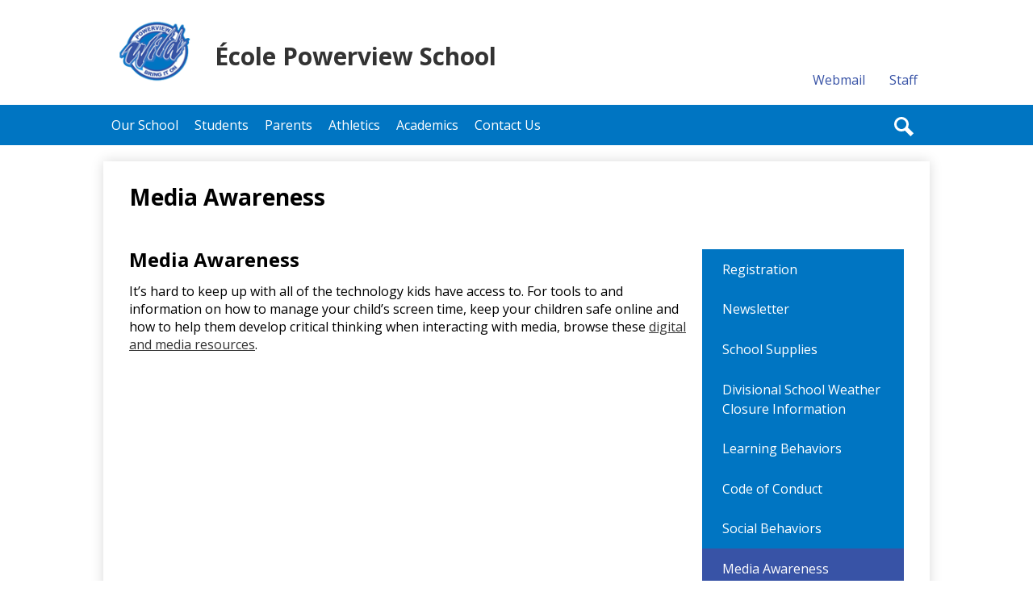

--- FILE ---
content_type: text/html;charset=UTF-8
request_url: https://powerview.sunrisesd.ca/apps/pages/index.jsp?uREC_ID=1060781&type=d&pREC_ID=1370322
body_size: 5005
content:



































    
<!DOCTYPE html>
<!-- Powered by Edlio -->
    
        <html lang="en" class="edlio desktop">
    
    <!-- prod-cms-tomcat-ca-v2026012101-003 -->
<head>
<script>
edlioCorpDataLayer = [{
"CustomerType": "DWS Child",
"AccountExternalId": "0010b00002HIct2AAD",
"WebsiteName": "École Powerview School",
"WebsiteId": "SUNSD-ECPS",
"DistrictExternalId": "0010b00002HIg9aAAD",
"DistrictName": "Sunrise School Division",
"DistrictWebsiteId": "SUNSD1"
}];
</script>
<script>(function(w,d,s,l,i){w[l]=w[l]||[];w[l].push({'gtm.start':
new Date().getTime(),event:'gtm.js'});var f=d.getElementsByTagName(s)[0],
j=d.createElement(s),dl=l!='dataLayer'?'&l='+l:'';j.async=true;j.src=
'https://www.googletagmanager.com/gtm.js?id='+i+dl+ '&gtm_auth=53ANkNZTATx5fKdCYoahug&gtm_preview=env-1&gtm_cookies_win=x';f.parentNode.insertBefore(j,f);
})(window,document,'script','edlioCorpDataLayer','GTM-KFWJKNQ');</script>


<title>Media Awareness – Parents – École Powerview School</title>
<meta http-equiv="Content-Type" content="text/html; charset=UTF-8">
<meta name="description" content="École Powerview School">
<meta property="og:title" content="Media Awareness "/>
<meta property="og:description" content=""/>
<meta property="og:image" content="http://powerview.sunrisesd.ca/pics/SUNSD-ECPS_LOGO.gif"/>
<meta property="og:image:width" content="250"/>
<meta property="og:image:height" content="250"/>
<meta name="generator" content="Edlio CMS">
<meta name="referrer" content="always">
<meta name="viewport" content="width=device-width, initial-scale=1.0"/>
<link rel="apple-touch-icon" sizes="180x180" href="/apple-touch-icon.png">
<link rel="icon" type="image/png" href="/favicon-32x32.png" sizes="32x32">
<link rel="icon" href="/favicon.ico" type="image/x-icon">
<!--[if lt IE 9]><script src="/apps/js/common/html5shiv-pack-1769023404957.js"></script><![endif]-->
<link rel="stylesheet" href="/apps/shared/main-pack-1769023404957.css" type="text/css">
<link rel="stylesheet" href="/shared/main.css" type="text/css">
<link rel="stylesheet" href="/apps/webapps/global/public/css/site-pack-1769023404957.css" type="text/css">
<link rel="stylesheet" href="/apps/webapps/global/public/css/temp-pack-1769023404957.css" type="text/css">
<link rel="stylesheet" href="/apps/shared/web_apps-pack-1769023404957.css" type="text/css">
<script src="/apps/js/common/common-pack-1769023404957.js" type="text/javascript" charset="utf-8"></script>

<link href="/apps/js/common/fileicons-pack-1769023404957.css" type="text/css" rel="stylesheet">
<link href="/apps/js/components/magnific-popup-pack-1769023404957.css" type="text/css" rel="stylesheet">
<link href="/apps/js/pages/public_pages-pack-1769023404957.css" type="text/css" rel="stylesheet">
<link href="/apps/js/pages/jquery.slideshow-pack-1769023404957.css" type="text/css" rel="stylesheet">
<link href="/apps/js/pages/folder_links-pack-1769023404957.css" type="text/css" rel="stylesheet">
<script type="text/javascript" charset="utf-8" src="/apps/js/jquery/3.7.1/jquery-pack-1769023404957.js"></script>
<script type="text/javascript" charset="utf-8">
					var jq37 = jQuery.noConflict();
				</script>
<script src="/apps/js/common/microevent-pack-1769023404957.js" charset="utf-8"></script>
<script src="/apps/js/pages/jquery.slideshow-pack-1769023404957.js" charset="utf-8"></script>
<script src="/apps/js/components/magnific-popup-pack-1769023404957.js" charset="utf-8"></script>
<script src="/apps/js/components/spin-pack-1769023404957.js" charset="utf-8"></script>
<script src="/apps/js/components/image-lightbox-pack-1769023404957.js" charset="utf-8"></script>
<script src="/apps/js/pages/public_pages-pack-1769023404957.js" charset="utf-8"></script>
<script src="/apps/js/pages/submenu-pack-1769023404957.js" charset="utf-8"></script>
<script type="application/ld+json">
                    {
                        "@context": "http://schema.org",
                        "@type": "BreadcrumbList",
                        "itemListElement": [
                            
                            
                                {
                                    "@type": "ListItem",
                                    "position": 1,
                                    "item": {
                                        "@id": "http://powerview.sunrisesd.ca/apps/pages/index.jsp?uREC_ID=1060781&type=d",
                                        "name": ""
                                    }
                                },
                                
                                {
                                    "@type": "ListItem",
                                    "position": 2,
                                    "item": {
                                        "@id": "http://powerview.sunrisesd.ca/apps/pages/index.jsp?uREC_ID=1060781&type=d&pREC_ID=1370322",
                                        "name": "Media Awareness"
                                    }
                                }
                            
                        ]
                    }
                </script>
<link rel="stylesheet" href="//sunsd.scholantisschools.com/common_files/main.css">
<script src="/apps/js/common/list-pack.js"></script>
<script type="text/javascript">
                window.edlio = window.edlio || {};
                window.edlio.isEdgeToEdge = false;
            </script>

<script type="text/javascript">
                document.addEventListener("DOMContentLoaded", function() {
                    const translateElement = document.getElementById("google_translate_element");
                    const mutationObserverCallback = function (mutationsList, observer) {
                        for (const mutation of mutationsList) {
                            if (mutation.type === 'childList') {
                                mutation.addedNodes.forEach(function (node) {
                                    if (node.nodeType === 1 && node.id === 'goog-gt-tt') {
                                        const form_element = document.getElementById("goog-gt-votingForm");
                                        if (form_element) {
                                            form_element.remove();
                                            observer.disconnect();
                                        }
                                    }
                                })
                            }
                        }
                    }

                    if (translateElement) {
                        const observer = new MutationObserver(mutationObserverCallback);
                        observer.observe(document.body, { childList: true, subtree: true });
                    }
                });
            </script>


</head>


    
	
		
		
			






<body > 
	
<header id="header_main" class="site-header1a site-header " aria-label="Main Site Header">

	<a class="skip-to-content-link" href="#content_main">Skip to main content</a>
	<div class="header-logo-container">
		<div class="school-name header-title header-logo">
			<a href="/">
				<span class="school-name-inner">
					École Powerview School
				</span>
			</a>
		</div>
		
		<nav id="topbar_nav" class="header-secondary-nav" aria-label="Secondary Header Navigation">
			<a href="https://outlook.office.com">Webmail</a>
<a href="https://sunriseschooldivision.sharepoint.com/sites/SunriseDocs2" target="_blank">Staff</a>
		</nav>

		<div id="google_translate_element"></div>
		<script type="text/javascript">
			function googleTranslateElementInit() {
				new google.translate.TranslateElement({pageLanguage: 'en', layout: google.translate.TranslateElement.InlineLayout.SIMPLE}, 'google_translate_element');
			}
		</script>
		<script type="text/javascript" src="//translate.google.com/translate_a/element.js?cb=googleTranslateElementInit"></script>

	</div>
	<div class="sitenav-holder column">
		<a id="sitenav_main_mobile_toggle" class="nav-mobile-toggle" href="#">Main Menu Toggle</a>
		<nav id="sitenav_main" class="sitenav nav-group" aria-label="Main Site Navigation">
			<ul class="nav-menu">
				
					<li class="nav-item">
						<a href="javascript:;" ><span class="nav-item-inner">Our School</span></a>
						
							<div class="sub-nav">
								<ul class="sub-nav-group">
									
										
											<li><a href="/apps/pages/index.jsp?uREC_ID=1060781&type=d&pREC_ID=1359379" >About Our School</a></li>
										
									
										
											<li><a href="/apps/staff/" >Staff Directory/Pages</a></li>
										
									
										
											<li><a href="/apps/pages/index.jsp?uREC_ID=1060777&type=d&pREC_ID=1356800" >Principal's Message</a></li>
										
									
										
											<li><a href="/apps/bell_schedules/" >Bell Schedule</a></li>
										
									
										
											<li><a href="https://22.files.edl.io/d8f4/08/18/25/163109-3eb95372-9170-4674-b43a-627a73ffce63.pdf" >Divisional Report to Community 2025</a></li>
										
									
										
											<li><a href="https://22.files.edl.io/20a0/07/09/25/133257-9cb94ce7-2453-4668-bf4e-2f3e9ab85bdc.pdf" >PVS Report to Community 2024-25</a></li>
										
									
								</ul>
							</div>
						
					</li>
				
					<li class="nav-item">
						<a href="javascript:;" ><span class="nav-item-inner">Students</span></a>
						
							<div class="sub-nav">
								<ul class="sub-nav-group">
									
										
											<li><a href="https://www.sunrisesd.ca/apps/pages/index.jsp?uREC_ID=1060727&type=d&pREC_ID=1391515" >SORA</a></li>
										
									
										
											<li><a href="/apps/pages/index.jsp?uREC_ID=1060778&type=d&pREC_ID=1359226" >Graduation Information</a></li>
										
									
										
											<li><a href="/apps/pages/index.jsp?uREC_ID=1060778&type=d&pREC_ID=1356528" >Drivers Education</a></li>
										
									
										
											<li><a href="/apps/pages/index.jsp?uREC_ID=1060780&type=d&pREC_ID=1356530" >Guidance</a></li>
										
									
										
											<li><a href="/apps/pages/index.jsp?uREC_ID=1095469&type=d" >Student Activities</a></li>
										
									
										
											<li><a href="/apps/pages/index.jsp?uREC_ID=1060778&type=d&pREC_ID=1358207" >PVS Wilderness Voyageurs </a></li>
										
									
								</ul>
							</div>
						
					</li>
				
					<li class="nav-item">
						<a href="javascript:;" ><span class="nav-item-inner">Parents</span></a>
						
							<div class="sub-nav">
								<ul class="sub-nav-group">
									
										
											<li><a href="http://powerview.sunrisesd.ca/apps/pages/index.jsp?uREC_ID=1060781&type=d&pREC_ID=1358423" >Registration</a></li>
										
									
										
											<li><a href="/apps/pages/index.jsp?uREC_ID=1060781&type=d&pREC_ID=1356531" >Newsletter</a></li>
										
									
										
											<li><a href="/apps/pages/index.jsp?uREC_ID=1060782&type=d&pREC_ID=1356532" >Parents Advisory Council</a></li>
										
									
										
											<li><a href="/apps/pages/index.jsp?uREC_ID=1060783&type=d&pREC_ID=1356534" >Transportation</a></li>
										
									
										
											<li><a href="/apps/pages/index.jsp?uREC_ID=1060781&type=d&pREC_ID=1356533" >School Supplies</a></li>
										
									
										
											<li><a href="/apps/pages/index.jsp?uREC_ID=1060781&type=d&pREC_ID=1359333" >Divisional School Weather Closure Information</a></li>
										
									
										
											<li><a href="/apps/pages/index.jsp?uREC_ID=1060781&type=d&pREC_ID=1360822" >Learning Behaviors</a></li>
										
									
										
											<li><a href="/apps/pages/index.jsp?uREC_ID=1060781&type=d&pREC_ID=1360825" >Social Behaviors</a></li>
										
									
										
											<li><a href="/apps/pages/index.jsp?uREC_ID=1060781&type=d&pREC_ID=1360824" >Code of Conduct</a></li>
										
									
										
											<li><a href="/apps/pages/index.jsp?uREC_ID=1060781&type=d&pREC_ID=1370322" >Media Awareness </a></li>
										
									
								</ul>
							</div>
						
					</li>
				
					<li class="nav-item">
						<a href="/apps/departments/index.jsp?show=ATH" ><span class="nav-item-inner">Athletics</span></a>
						
							<div class="sub-nav">
								<ul class="sub-nav-group">
									
										
											<li><a href="/apps/pages/index.jsp?uREC_ID=1098029&type=d" >Powerview Wild Sports Teams</a></li>
										
									
								</ul>
							</div>
						
					</li>
				
					<li class="nav-item">
						<a href="/apps/departments/index.jsp?show=TDE" ><span class="nav-item-inner">Academics</span></a>
						
							<div class="sub-nav">
								<ul class="sub-nav-group">
									
										
											<li><a href="/apps/pages/index.jsp?uREC_ID=1067762&type=d" >Talent Development</a></li>
										
									
										
											<li><a href="/apps/pages/index.jsp?uREC_ID=1067761&type=d" >Art Speak</a></li>
										
									
								</ul>
							</div>
						
					</li>
				
					<li class="nav-item">
						<a href="/apps/contact/" ><span class="nav-item-inner">Contact Us</span></a>
						
					</li>
				
			</ul>	
			
		</nav>
		<a class="icon-only search" href="/apps/search"><svg xmlns="http://www.w3.org/2000/svg" version="1.1" x="0" y="0" viewBox="0 0 64 64" xml:space="preserve"><path d="M64 54L45.2 35.2C47 31.9 48 28.1 48 24 48 10.7 37.3 0 24 0S0 10.7 0 24s10.7 24 24 24c4.1 0 7.9-1 11.2-2.8L54 64 64 54zM8 24c0-8.8 7.2-16 16-16s16 7.2 16 16 -7.2 16-16 16S8 32.8 8 24z"/></svg>Search</a>
	</div>	

</header>
<main id="content_main" class="site-content" aria-label="Main Site Content" tabindex="-1">



		
	
    

    


<style>
	:root {
		--primary-color: black;
		--over-primary-color: white;
		--secondary-color: white;
		--over-secondary-color: black;
	}
</style>




    
    
    

















    

    












        <h1 class="pageTitle ">Media Awareness</h1>
    


<div class="right-aligned pages-content-wrapper style-overwrite  ">




<script>
	var script = document.createElement('script');
	script.src = "https://cdnjs.cloudflare.com/ajax/libs/tota11y/0.1.6/tota11y.min.js";

	if(getQueryString('tota11y') === 'true') {
		document.head.append(script);
	}	

	function getQueryString (field, url) {
		var href = url ? url : window.location.href;
		var reg = new RegExp( '[?&]' + field + '=([^&#]*)', 'i' );
		var string = reg.exec(href);
		return string ? string[1] : null;
	}
</script>

<div class="pages-left-column-wrapper" 
	style="margin-left: -262px;"
> 
	<div class="pages-left-column pages-column" 
			style="margin-left: 262px"
	>



		<div class="page-block page-block-text  ">
			<div class="placeholder-tinymce-text">
<h2 style="font-size: 1.5em; font-family: 'Open Sans', sans-serif">Media Awareness</h2>
<p style="font-family: 'Open Sans', sans-serif; padding: 0px; margin: 0px">It’s hard to keep up with all of the technology kids have access to. For tools to and information on how to manage your child’s screen time, keep your children safe online and how to help them develop critical thinking when interacting with media, browse these&nbsp;<a style="color: #333333" href="https://mediasmarts.ca/parents" target="_blank" rel="noopener">digital and media resources</a>.</p>
</div>
	</div>



	</div>
</div>


<div 
	class="pages-right-column pages-column" 
	style="width: 250px;"
	
>




    <div class="page-block page-block-nav  ">
        <nav
            class="right-column-page-navigation"
            aria-label="Navigation for Parents section"
            data-type="vertical">
            <ul>

        <li class=" ">
            <div class="title-wrapper">
    <a href="/apps/pages/index.jsp?uREC_ID=1060781&type=d&pREC_ID=1358423"  >
        <span class="title">Registration</span>
    </a>

            </div>
        </li>

        <li class=" ">
            <div class="title-wrapper">
    <a href="/apps/pages/index.jsp?uREC_ID=1060781&type=d&pREC_ID=1356531"  >
        <span class="title">Newsletter</span>
    </a>

            </div>
        </li>

        <li class=" ">
            <div class="title-wrapper">
    <a href="/apps/pages/index.jsp?uREC_ID=1060781&type=d&pREC_ID=1356533"  >
        <span class="title">School Supplies</span>
    </a>

            </div>
        </li>

        <li class=" ">
            <div class="title-wrapper">
    <a href="/apps/pages/index.jsp?uREC_ID=1060781&type=d&pREC_ID=1359333"  >
        <span class="title">Divisional School Weather Closure Information</span>
    </a>

            </div>
        </li>

        <li class=" ">
            <div class="title-wrapper">
    <a href="/apps/pages/index.jsp?uREC_ID=1060781&type=d&pREC_ID=1360822"  >
        <span class="title">Learning Behaviors</span>
    </a>

            </div>
        </li>

        <li class=" ">
            <div class="title-wrapper">
    <a href="/apps/pages/index.jsp?uREC_ID=1060781&type=d&pREC_ID=1360824"  >
        <span class="title">Code of Conduct</span>
    </a>

            </div>
        </li>

        <li class=" ">
            <div class="title-wrapper">
    <a href="/apps/pages/index.jsp?uREC_ID=1060781&type=d&pREC_ID=1360825"  >
        <span class="title">Social Behaviors</span>
    </a>

            </div>
        </li>

        <li class="current active">
            <div class="title-wrapper">
    <a href="/apps/pages/index.jsp?uREC_ID=1060781&type=d&pREC_ID=1370322" aria-current="Page" >
        <span class="title">Media Awareness </span>
    </a>

            </div>
        </li>

        <li class=" ">
            <div class="title-wrapper">
    <a href="/apps/pages/index.jsp?uREC_ID=1060781&type=d&pREC_ID=1359379"  >
        <span class="title">About Our School</span>
    </a>

            </div>
        </li>
            </ul>
        </nav>
    </div>


</div>
	</div>








	
</main>
<footer class="site-footer3 site-footer" id="footer_main" aria-label="Main Site Footer">
<div class="footer-inner">
<div class="footer-info">
<a href="http://www.sunrisesd.ca/" class="school-name footer-title footer-logo logo-replacement logo-orientation-horizontal">
<div class="school-name-inner">
École Powerview School
</div>
</a>
</div>
<div class="footer-search">
<h2>Can’t find what you’re looking for?</h2>
<form action="/apps/search/" id="search" class="cf">
<label for="q">Search</label>
<input type="search" class="edlio-search-field" id="q" name="q" placeholder="Search this site">
<input type="image" class="edlio-search-button" src="/pics/search_button.png" alt="Search">
</form>
<script type="text/javascript">
	if (!('placeholder' in document.createElement('input'))) {
		var el = document.getElementById('q');
		var orig = 'Search this site';
		el.value = orig;

		el.onclick = function() {
			if (this.value==orig) this.value='';
		}

		el.onblur = function() {
			if (this.value=='') this.value=orig;
		}
	}
</script>
</div>
</div>
<div class="footer-bottom">
<div class="footer-bottom-inner">
<span class="copy-right">© 2018 Sunrise School Division</span>
<a href="http://www.scholantis.com" target="_blank" class="powered-by-edlio-logo">Scholantis Cloud Websites - Powered by Edlio</a>
<div class="card collapsed">
<button class="tab-label" aria-controls="tab_label" role="tab" aria-selected="false" onclick="$(this).parent('.card').toggleClass('collapsed')">Utility Links</button>
<nav id="topbar_nav" class="header-secondary-nav panel open-up" aria-label="Secondary Header Navigation">
<a href="https://admin.powerview.sunrisesd.ca" class="edlio-login-link">Sign In</a>
<a href="https://outlook.office.com">Webmail</a>
<a href="https://sunriseschooldivision.sharepoint.com/sites/SunriseDocs2" target="_blank">Staff</a>
</nav>
</div>
</div>
</div>
<div class="scaling-svg-container" style="padding-bottom: 23.2%;">
<svg id="footer_swoosh" xmlns="http://www.w3.org/2000/svg" x="0px" y="0px"
viewBox="0 0 2560 593" style="enable-background:new 0 0 2560 593;" xml:space="preserve">
<path class="st0" d="M0,15c769,472,1925,548,2560,370v208H0C0,593,0,57,0,15z"/>
<path class="st1" d="M1455,378C626,407,0,0,0,0v15c769,472,1925,548,2560,370V96C2560,96,2284,349,1455,378z"/>
</svg>
</div>
</footer>


<script type="text/javascript" charset="utf-8" src="/apps/js/jquery/1.11.0/jquery-pack-1769023404957.js"></script>
<script>
	window.onload = init;
	var topnavButton = document.getElementById('sitenav_main_mobile_toggle');
	var topnavDisplay = document.getElementById('sitenav_main');

	function init() {
		topnavButton.onclick = toggleNav;
	}

	function toggleNav(){
		topnavDisplay.classList.toggle("open");
	}
</script>
<script src="/apps/js/common/jquery-accessibleMegaMenu.js"></script>
<script>
	document.addEventListener('DOMContentLoaded', function() {
		$(function() {
			$('#sitenav_main').accessibleMegaMenu();
		});
	});
</script>
<script src="/apps/js/common/slick.js"></script>
<script src="/apps/js/jquery-ui/1.12.1/jquery-ui.js"></script>
</body>
</html>


<!-- 113ms -->



--- FILE ---
content_type: text/css
request_url: https://powerview.sunrisesd.ca/shared/main.css
body_size: 2553
content:
@import url("//fonts.googleapis.com/css?family=Open+Sans:400,400italic,700,700italic|Oswald|Permanent+Marker");
.shuffle3-container {
  position: relative;
  width: 100%;
  padding: 0; }
  .shuffle3-container .shuffle-main {
    width: 100%; }
    .shuffle3-container .shuffle-main .slick-list {
      margin: 0;
      height: 100%; }
    .shuffle3-container .shuffle-main .slick-track {
      height: 100%; }
    .shuffle3-container .shuffle-main .shuffle-slide {
      position: relative;
      margin: 0; }
    .shuffle3-container .shuffle-main .shuffle-caption {
      position: absolute;
      left: 0;
      right: 0;
      padding: .5em;
      background-color: rgba(0, 0, 0, 0.5);
      color: white; }
      @media screen and (max-width: 767px) {
        .shuffle3-container .shuffle-main .shuffle-caption {
          display: none; } }
      .shuffle3-container .shuffle-main .shuffle-caption a {
        color: inherit; }
      .shuffle3-container .shuffle-main .shuffle-caption.caption-position-top {
        top: 0; }
      .shuffle3-container .shuffle-main .shuffle-caption.caption-position-bottom {
        bottom: 0; }
    .shuffle3-container .shuffle-main.navshuffle-position-top .shuffle-caption.caption-position-top {
      top: calc(54px + 1em); }
    .shuffle3-container .shuffle-main.navshuffle-position-bottom .shuffle-caption.caption-position-bottom {
      bottom: calc(54px + 1em); }
    .shuffle3-container .shuffle-main.navshuffle-position-left .shuffle-caption {
      left: calc(100px + 1em); }
    .shuffle3-container .shuffle-main.navshuffle-position-right .shuffle-caption {
      right: calc(100px + 1em); }
  .shuffle3-container .slick-dots {
    position: absolute; }
    @media screen and (max-width: 767px) {
      .shuffle3-container .slick-dots {
        display: none; } }
    .shuffle3-container .slick-dots.slick-dots-bottom, .shuffle3-container .slick-dots.slick-dots-top {
      left: 0;
      width: 100%; }
    .shuffle3-container .slick-dots.slick-dots-bottom {
      bottom: 0; }
    .shuffle3-container .slick-dots.slick-dots-top {
      top: 0; }
    .shuffle3-container .slick-dots.slick-dots-left, .shuffle3-container .slick-dots.slick-dots-right {
      -webkit-box-direction: normal;
      -webkit-box-orient: vertical;
      -webkit-flex-direction: column;
      -ms-flex-direction: column;
      flex-direction: column;
      top: 0;
      height: 100%; }
    .shuffle3-container .slick-dots.slick-dots-left {
      left: 0; }
    .shuffle3-container .slick-dots.slick-dots-right {
      right: 0; }
  .shuffle3-container .shuffle-image {
    width: 100%; }
  .shuffle3-container .shuffle-navigation {
    position: absolute;
    background-color: rgba(0, 0, 0, 0.6); }
    @media screen and (max-width: 767px) {
      .shuffle3-container .shuffle-navigation {
        display: none; } }
    .shuffle3-container .shuffle-navigation .slick-list {
      margin: 0;
      padding: 0;
      bottom: 0; }
    .shuffle3-container .shuffle-navigation .slick-track {
      height: 100%; }
    .shuffle3-container .shuffle-navigation .shuffle-slide {
      position: relative;
      display: block;
      height: 50px;
      margin: .5em;
      overflow: hidden;
      border: 2px solid transparent; }
      .shuffle3-container .shuffle-navigation .shuffle-slide.slick-current {
        border-color: black; }
    .shuffle3-container .shuffle-navigation.navigation-position-bottom, .shuffle3-container .shuffle-navigation.navigation-position-top {
      left: 0;
      width: 100%; }
    .shuffle3-container .shuffle-navigation.navigation-position-bottom {
      bottom: 0; }
    .shuffle3-container .shuffle-navigation.navigation-position-top {
      top: 0; }
    .shuffle3-container .shuffle-navigation.navigation-position-left, .shuffle3-container .shuffle-navigation.navigation-position-right {
      top: 0;
      height: 100%;
      width: calc(100px + 1em); }
      .shuffle3-container .shuffle-navigation.navigation-position-left .slick-list,
      .shuffle3-container .shuffle-navigation.navigation-position-left .slick-track, .shuffle3-container .shuffle-navigation.navigation-position-right .slick-list,
      .shuffle3-container .shuffle-navigation.navigation-position-right .slick-track {
        height: 100% !important; }
      .shuffle3-container .shuffle-navigation.navigation-position-left .slick-track, .shuffle3-container .shuffle-navigation.navigation-position-right .slick-track {
        display: -webkit-box;
        display: -webkit-flex;
        display: -ms-flexbox;
        display: flex;
        -webkit-box-direction: normal;
        -webkit-box-orient: vertical;
        -webkit-flex-direction: column;
        -ms-flex-direction: column;
        flex-direction: column;
        -webkit-box-pack: center;
        -ms-flex-pack: center;
        -webkit-justify-content: center;
        justify-content: center; }
      .shuffle3-container .shuffle-navigation.navigation-position-left .shuffle-slide, .shuffle3-container .shuffle-navigation.navigation-position-right .shuffle-slide {
        width: 100px;
        float: none; }
    .shuffle3-container .shuffle-navigation.navigation-position-left {
      left: 0; }
    .shuffle3-container .shuffle-navigation.navigation-position-right {
      right: 0; }
  .shuffle3-container .error-message {
    padding-top: 1em;
    padding-bottom: 1em;
    text-align: center;
    font-weight: 700;
    font-size: 2rem;
    background: white; }
  @media screen and (min-width: 1024px) {
    .shuffle3-container .shuffle-caption {
      padding: 1em; }
    .shuffle3-container .slick-container .slick-arrow.slick-prev {
      left: calc(50% - 512px); }
    .shuffle3-container .slick-container .slick-arrow.slick-next {
      right: calc(50% - 512px); } }

.news1-container {
  padding-top: 25px;
  padding-bottom: 25px; }
  .news1-container .section-title {
    margin-bottom: 25px;
    font-size: 2rem; }
  .news1-container .item {
    display: -webkit-box;
    display: -webkit-flex;
    display: -ms-flexbox;
    display: flex;
    -webkit-box-direction: normal;
    -webkit-box-orient: vertical;
    -webkit-flex-direction: column;
    -ms-flex-direction: column;
    flex-direction: column;
    -webkit-box-align: center;
    -ms-flex-align: center;
    -webkit-align-items: center;
    align-items: center;
    margin-right: 40px;
    max-width: 300px;
    max-height: 400px; }
  .news1-container:not(.slick-container) .items-list {
    display: -webkit-box;
    display: -webkit-flex;
    display: -ms-flexbox;
    display: flex;
    -webkit-box-direction: normal;
    -webkit-box-orient: vertical;
    -webkit-flex-direction: column;
    -ms-flex-direction: column;
    flex-direction: column;
    -webkit-box-align: center;
    -ms-flex-align: center;
    -webkit-align-items: center;
    align-items: center; }
  .news1-container .news-item-image-holder {
    -webkit-box-flex: none;
    -webkit-flex: none;
    -ms-flex: none;
    flex: none;
    max-width: 100%; }
  .news1-container .news-item-image {
    display: block;
    max-width: 100%;
    margin: 0 auto; }
  .news1-container .item-summary {
    max-width: 100%; }
  .news1-container.content-size-small .item {
    margin-bottom: 20px; }
  .news1-container.content-size-small .item-name {
    margin-top: 0;
    margin-bottom: 20px;
    font-size: 1.125rem; }
  .news1-container.content-size-medium .item {
    margin-bottom: 35px; }
  .news1-container.content-size-medium .item-name {
    margin-top: 0;
    margin-bottom: 35px;
    font-size: 1.25rem; }
  .news1-container.content-size-medium .item-text {
    font-size: 1.125rem; }
  .news1-container.content-size-large .item {
    margin-bottom: 35px; }
  .news1-container.content-size-large .item-name {
    margin-top: 0;
    margin-bottom: 20px;
    font-size: 1.25rem; }
    .news1-container.content-size-large .item-name a {
      color: #0075C2; }
  .news1-container.content-size-large .item-text {
    font-size: 1rem; }
  .news1-container.thumbnail-orientation-vertical .item {
    text-align: left; }
  .news1-container.thumbnail-orientation-vertical.content-size-small .item-summary {
    padding-top: 10px; }
  .news1-container.thumbnail-orientation-vertical.content-size-medium .item-summary {
    padding-top: 15px; }
  .news1-container.thumbnail-orientation-vertical.content-size-large .item-summary {
    padding-top: 15px; }
  @media screen and (min-width: 768px) {
    .news1-container.thumbnail-orientation-horizontal .item {
      -webkit-box-direction: normal;
      -webkit-box-orient: horizontal;
      -webkit-flex-direction: row;
      -ms-flex-direction: row;
      flex-direction: row;
      -webkit-box-align: start;
      -ms-flex-align: start;
      -webkit-align-items: flex-start;
      align-items: flex-start; }
    .news1-container.thumbnail-orientation-horizontal .news-item-image-holder {
      -webkit-box-flex: none;
      -webkit-flex: none;
      -ms-flex: none;
      flex: none;
      max-width: 250px;
      margin-right: 15px; }
    .news1-container:not(.slick-container) .items-list {
      -webkit-box-direction: normal;
      -webkit-box-orient: horizontal;
      -webkit-flex-direction: row;
      -ms-flex-direction: row;
      flex-direction: row; } }
  @media screen and (min-width: 1024px) {
    .news1-container.orientation-horizontal .items-list {
      -webkit-box-direction: normal;
      -webkit-box-orient: horizontal;
      -webkit-flex-direction: row;
      -ms-flex-direction: row;
      flex-direction: row; } }

.links-container .links-list {
  margin: 0;
  padding: 0;
  list-style: none; }
.links-container .link-item {
  background-color: #0075C2;
  margin: 0 0 10px 0;
  padding: 7px 10px;
  width: 270px; }
  .links-container .link-item a {
    font-weight: normal;
    color: white;
    font-size: 1rem; }
.links-container .read-more-link {
  margin: 15px 0 45px 0; }

.events1-container {
  padding-top: 25px;
  padding-bottom: 25px; }
  .events1-container .section-title {
    margin-bottom: 25px;
    text-align: center;
    font-size: 2rem; }
  .events1-container .item {
    display: -webkit-box;
    display: -webkit-flex;
    display: -ms-flexbox;
    display: flex;
    -webkit-box-direction: normal;
    -webkit-box-orient: vertical;
    -webkit-flex-direction: column;
    -ms-flex-direction: column;
    flex-direction: column;
    -webkit-box-align: center;
    -ms-flex-align: center;
    -webkit-align-items: center;
    align-items: center;
    padding-left: 10px;
    padding-right: 10px; }
  .events1-container .items-list {
    display: -webkit-box;
    display: -webkit-flex;
    display: -ms-flexbox;
    display: flex;
    -webkit-box-direction: normal;
    -webkit-box-orient: vertical;
    -webkit-flex-direction: column;
    -ms-flex-direction: column;
    flex-direction: column;
    -ms-flex-pack: distribute;
    -webkit-justify-content: space-around;
    justify-content: space-around; }
  .events1-container .event-date {
    display: -webkit-box;
    display: -webkit-flex;
    display: -ms-flexbox;
    display: flex;
    -webkit-box-direction: normal;
    -webkit-box-orient: vertical;
    -webkit-flex-direction: column;
    -ms-flex-direction: column;
    flex-direction: column;
    -webkit-box-pack: center;
    -ms-flex-pack: center;
    -webkit-justify-content: center;
    justify-content: center;
    -webkit-box-align: center;
    -ms-flex-align: center;
    -webkit-align-items: center;
    align-items: center;
    -webkit-box-flex: none;
    -webkit-flex: none;
    -ms-flex: none;
    flex: none;
    width: 96px;
    height: 96px;
    background-color: white;
    margin-bottom: 20px;
    text-transform: uppercase;
    font-weight: bold; }
    .events1-container .event-date .event-month {
      color: #3853A6;
      font-size: 1.125em; }
    .events1-container .event-date .event-day {
      color: black;
      font-size: 2.50em; }
  .events1-container .item-summary {
    max-width: 100%;
    padding: 0 5%; }
  .events1-container.content-size-small .item {
    margin-bottom: 20px; }
  .events1-container.content-size-small .item-name {
    margin-top: 0;
    margin-bottom: 20px;
    font-weight: normal;
    font-size: 1rem; }
  .events1-container.content-size-small .event-date {
    font-size: 1rem; }
  .events1-container.content-size-medium .item {
    margin-bottom: 35px; }
  .events1-container.content-size-medium .item-name {
    margin-top: 0;
    margin-bottom: 35px;
    font-size: 1.5rem; }
  .events1-container.content-size-medium .item-text {
    font-size: 1.125rem; }
  .events1-container.content-size-medium .event-date {
    font-size: 1.125rem; }
  .events1-container.content-size-large .item {
    margin-bottom: 35px; }
  .events1-container.content-size-large .item-name {
    margin-top: 0;
    margin-bottom: 35px;
    font-size: 2.25rem; }
  .events1-container.content-size-large .item-text {
    font-size: 1.5rem; }
  .events1-container.content-size-large .event-date {
    font-size: 1.5rem; }
  .events1-container.date-orientation-vertical .item {
    text-align: center; }
  .events1-container.date-orientation-vertical.content-size-small .event-date {
    margin-bottom: 20px; }
  .events1-container.date-orientation-vertical.content-size-medium .event-date {
    margin-bottom: 35px; }
  .events1-container.date-orientation-vertical.content-size-large .event-date {
    margin-bottom: 35px; }
  .events1-container .read-more-link {
    margin-bottom: -40px; }
  @media screen and (min-width: 768px) {
    .events1-container {
      padding-top: 100px; }
      .events1-container .section-title {
        margin-bottom: 100px;
        font-size: 3rem; }
      .events1-container.date-orientation-horizontal .event-date {
        margin-bottom: 0;
        margin-right: 20px; }
      .events1-container.date-orientation-horizontal .item {
        -webkit-box-direction: normal;
        -webkit-box-orient: horizontal;
        -webkit-flex-direction: row;
        -ms-flex-direction: row;
        flex-direction: row; } }
  @media screen and (min-width: 1024px) {
    .events1-container.orientation-horizontal .items-list {
      -webkit-box-direction: normal;
      -webkit-box-orient: horizontal;
      -webkit-flex-direction: row;
      -ms-flex-direction: row;
      flex-direction: row; }
    .events1-container.orientation-horizontal .item {
      -webkit-box-flex: 1;
      -webkit-flex: 1;
      -ms-flex: 1;
      flex: 1; } }

body .homepage-row.primary-bg-color {
  background-color: #0075C2; }
  body .homepage-row.primary-bg-color .content-container,
  body .homepage-row.primary-bg-color .content-container a,
  body .homepage-row.primary-bg-color .section-title {
    color: white; }
body .card .tab-label {
  background-image: url("/pics/button_up.png");
  background-color: #0075C2; }
body .card.collapsed .tab-label {
  background-image: url("/pics/button_down.png"); }
@media screen and (max-width: 767px) {
  body #header_main .header-logo-container {
    border-color: #0075C2; } }
body #header_main .header-logo.logo-replacement a {
  max-width: 105px;
  height: 85px;
  background-image: url("/pics/header_logo.png"); }
body #header_main .header-logo:not(.logo-replacement) a:before {
  width: 105px;
  height: 85px;
  background-image: url("/pics/header_logo.png"); }
body #header_main .sitenav-holder {
  background-color: #0075C2; }
  body #header_main .sitenav-holder .nav-mobile-toggle {
    border-color: #0075C2; }
  body #header_main .sitenav-holder .nav-group {
    background-color: #0075C2;
    color: white; }
    body #header_main .sitenav-holder .nav-group .nav-item > a {
      height: 42px;
      padding: 0 10px;
      font-size: 1.125em;
      font-weight: 700;
      color: white; }
      body #header_main .sitenav-holder .nav-group .nav-item > a:focus, body #header_main .sitenav-holder .nav-group .nav-item > a:hover, body #header_main .sitenav-holder .nav-group .nav-item > a.open {
        color: white;
        background-color: #3853A6; }
    body #header_main .sitenav-holder .nav-group .sub-nav a {
      color: white; }
      body #header_main .sitenav-holder .nav-group .sub-nav a:focus, body #header_main .sitenav-holder .nav-group .sub-nav a:hover, body #header_main .sitenav-holder .nav-group .sub-nav a.open {
        color: white;
        background-color: #3853A6; }
  @media screen and (min-width: 1024px) {
    body #header_main .sitenav-holder .nav-group {
      background: transparent; }
    body #header_main .sitenav-holder .nav-menu {
      -webkit-box-pack: start;
      -ms-flex-pack: start;
      -webkit-justify-content: flex-start;
      justify-content: flex-start; }
    body #header_main .sitenav-holder .nav-item > a {
      text-align: center; }
    body #header_main .sitenav-holder .sub-nav {
      background-color: #0075C2; }
    body #header_main .sitenav-holder.column .nav-item:last-child .sub-nav:focus, body #header_main .sitenav-holder.column .nav-item:last-child .sub-nav.open {
      left: auto;
      right: 0; }
    body #header_main .sitenav-holder.megamenu .sub-nav {
      width: calc(100% - 20px*2);
      max-width: calc(1024px - 20px*2);
      padding: 20px; }
      body #header_main .sitenav-holder.megamenu .sub-nav .sub-nav-group {
        width: 65%; }
      body #header_main .sitenav-holder.megamenu .sub-nav .mm-extra-content {
        width: calc(100% - 65%); } }
  @media screen and (max-width: 767px) {
    body #header_main .sitenav-holder .nav-mobile-toggle {
      border-color: white; } }
body #header_main .search {
  display: block;
  width: 24px;
  height: 24px;
  overflow: hidden; }
  body #header_main .search svg {
    display: block;
    width: 24px;
    height: 24px;
    margin: 0;
    fill: #0075C2; }
  body #header_main .search:hover svg, body #header_main .search:focus svg {
    fill: #3853A6; }
  @media screen and (max-width: 767px) {
    body #header_main .search svg {
      fill: white; } }
  @media screen and (min-width: 1024px) {
    body #header_main .search svg {
      fill: white; } }
@media screen and (min-width: 768px) {
  body #header_main .header-secondary-nav a {
    color: #3853A6; } }
body .content-container .read-more-link {
  background-color: #3853A6; }
body #content_main .right-column-page-navigation {
  background: #0075C2; }
  body #content_main .right-column-page-navigation li a {
    color: white; }
  body #content_main .right-column-page-navigation li.active a {
    background-color: #3853A6;
    color: white; }
body #footer_main {
  background-color: #0075C2; }
  body #footer_main .footer-logo.logo-replacement {
    background-image: url("/pics/footer_logo.png"); }
  body #footer_main .footer-logo:not(.logo-replacement):before {
    background-image: url("/pics/footer_logo.png"); }
  @media screen and (min-width: 768px) {
    body #footer_main .footer-logo.logo-replacement {
      height: 126px;
      max-width: 414px; }
    body #footer_main .footer-logo:not(.logo-replacement):before {
      width: 414px;
      height: 126px; } }
  body #footer_main #footer_swoosh .st0 {
    fill: #0075C2; }
  body #footer_main #footer_swoosh .st1 {
    fill: #3853A6; }
  body #footer_main .footer-bottom {
    background-color: #00568f;
    color: white; }
    body #footer_main .footer-bottom .tab-label {
      background-color: #3853A6; }
body .edlio-login-link {
  color: #0075C2;
  font-size: 1.25em;
  height: 1.25em;
  line-height: 1.25em; }
  body .edlio-login-link .edlio-logo {
    border-right-color: #0075C2; }
    body .edlio-login-link .edlio-logo svg {
      fill: #0075C2; }
  body .edlio-login-link:hover, body .edlio-login-link:focus {
    color: #3853A6; }
    body .edlio-login-link:hover .edlio-logo, body .edlio-login-link:focus .edlio-logo {
      border-color: #3853A6; }
      body .edlio-login-link:hover .edlio-logo svg, body .edlio-login-link:focus .edlio-logo svg {
        fill: #3853A6; }
body #mobile_nav {
  background: #0075C2; }
  body #mobile_nav a {
    color: white; }
    body #mobile_nav a svg {
      fill: white; }
    body #mobile_nav a:hover, body #mobile_nav a:focus {
      color: #3853A6; }
      body #mobile_nav a:hover svg, body #mobile_nav a:focus svg {
        fill: #3853A6; }


--- FILE ---
content_type: text/css
request_url: https://sunsd.scholantisschools.com/common_files/main.css
body_size: 6680
content:
@import url("//fonts.googleapis.com/css?family=Open+Sans:400,400italic,700,700italic|Oswald|Permanent+Marker");
body, body .dark, body .light, body table, body .neutral, body .pale {
  font-family: "Open Sans", sans-serif;
  font-size: 100%; }

html {
  height: 100%; }
  body {
    display: -webkit-box;
    display: -webkit-flex;
    display: -ms-flexbox;
    display: flex;
    -webkit-box-direction: normal;
    -webkit-box-orient: vertical;
    -webkit-flex-direction: column;
    -ms-flex-direction: column;
    flex-direction: column;
    height: 100%;
    margin: 0; }
    body.index .site-content {
      display: -webkit-box;
      display: -webkit-flex;
      display: -ms-flexbox;
      display: flex;
      -webkit-box-direction: normal;
      -webkit-box-orient: vertical;
      -webkit-flex-direction: column;
      -ms-flex-direction: column;
      flex-direction: column; }
  .site-header,
  .site-footer {
    -webkit-box-flex: none;
    -webkit-flex: none;
    -ms-flex: none;
    flex: none;
    z-index: 9; }
  .site-content {
    -webkit-box-flex: 1;
    -webkit-flex: 1 0 auto;
    -ms-flex: 1 0 auto;
    flex: 1 0 auto; }
    .site-content:focus {
      outline: none; }

body {
  min-width: 320px;
  background-color: white;
  color: black; }

.site-header {
  display: -webkit-box;
  display: -webkit-flex;
  display: -ms-flexbox;
  display: flex;
  -webkit-box-direction: normal;
  -webkit-box-orient: vertical;
  -webkit-flex-direction: column;
  -ms-flex-direction: column;
  flex-direction: column;
  -webkit-box-align: center;
  -ms-flex-align: center;
  -webkit-align-items: center;
  align-items: center;
  position: relative;
  z-index: 99; }
  .site-header .header-main-inner {
    margin-left: auto;
    margin-right: auto;
    width: calc(100% - (100% - 100%) - 0px);
    max-width: calc(1024px - 0px);
    display: -webkit-box;
    display: -webkit-flex;
    display: -ms-flexbox;
    display: flex;
    -webkit-box-direction: normal;
    -webkit-box-orient: vertical;
    -webkit-flex-direction: column;
    -ms-flex-direction: column;
    flex-direction: column;
    -webkit-box-align: center;
    -ms-flex-align: center;
    -webkit-align-items: center;
    align-items: center;
    position: relative; }
  .site-header .skip-to-content-link {
    position: absolute;
    width: 1px;
    height: 1px;
    margin: -1px;
    padding: 0;
    border: 0;
    overflow: hidden;
    clip: rect(0 0 0 0); }
    .site-header .skip-to-content-link:focus {
      position: absolute;
      top: 0;
      left: 0;
      width: auto;
      height: auto;
      clip: auto; }
  .site-header .topbar {
    -webkit-box-ordinal-group: 0;
    -webkit-order: -1;
    -ms-flex-order: -1;
    order: -1;
    width: 100%; }
  .site-header .topbar-inner {
    margin-left: auto;
    margin-right: auto;
    width: calc(100% - (100% - 100%) - 0px);
    max-width: calc(1024px - 0px);
    display: -webkit-box;
    display: -webkit-flex;
    display: -ms-flexbox;
    display: flex;
    -ms-flex-pack: distribute;
    -webkit-justify-content: space-around;
    justify-content: space-around;
    -webkit-flex-wrap: wrap;
    -ms-flex-wrap: wrap;
    flex-wrap: wrap; }
    .site-header .topbar-inner > * {
      padding-top: 5px;
      padding-bottom: 5px; }

@inlude respond-to($vp-large) {
  .site-header .topbar-inner {
    height: 45px; } }
  .site-header .header-secondary-nav {
    display: -webkit-box;
    display: -webkit-flex;
    display: -ms-flexbox;
    display: flex;
    -webkit-box-align: center;
    -ms-flex-align: center;
    -webkit-align-items: center;
    align-items: center;
    -webkit-flex-wrap: wrap;
    -ms-flex-wrap: wrap;
    flex-wrap: wrap; }
    .site-header .header-secondary-nav a {
      text-decoration: none;
      margin: 0 .375em; }
      .site-header .header-secondary-nav a:hover, .site-header .header-secondary-nav a:focus {
        text-decoration: underline; }
  .site-header .header-logo.logo-replacement a {
    background-repeat: no-repeat;
    background-position: center center;
    background-size: contain;
    display: block;
    overflow: hidden;
    height: 89px;
    width: 292px;
    max-width: 100%;
    white-space: nowrap;
    text-indent: 200%;
    color: transparent;
    background-position: center center;
    background-repeat: no-repeat;
    background-image: url("/pics/header_logo.png"); }
  .site-header .header-logo:not(.logo-replacement) a:before {
    content: "";
    display: block;
    -webkit-box-flex: none;
    -webkit-flex: none;
    -ms-flex: none;
    flex: none;
    background-repeat: no-repeat;
    background-position: center center;
    background-size: contain;
    width: 292px;
    height: 89px;
    margin-bottom: 15px;
    background-image: url("/pics/header_logo.png"); }
  .site-header .header-title a {
    display: -webkit-inline-box;
    display: -webkit-inline-flex;
    display: -ms-inline-flexbox;
    display: inline-flex;
    -webkit-box-direction: normal;
    -webkit-box-orient: vertical;
    -webkit-flex-direction: column;
    -ms-flex-direction: column;
    flex-direction: column;
    -webkit-box-pack: center;
    -ms-flex-pack: center;
    -webkit-justify-content: center;
    justify-content: center;
    -webkit-box-align: center;
    -ms-flex-align: center;
    -webkit-align-items: center;
    align-items: center;
    max-width: 100%;
    text-decoration: none; }
    .site-header .header-title a .school-name-inner {
      max-width: 100%; }
  .site-header .marquee {
    white-space: nowrap;
    overflow: hidden;
    box-sizing: border-box; }
    .site-header .marquee .marquee-inner {
      display: inline-block;
      padding-left: 100%; }
      .site-header .marquee .marquee-inner:hover {
        animation-play-state: paused; }
    .site-header .marquee.marquee-speed-18 .marquee-inner {
      animation: marquee 15s linear infinite; }
    .site-header .marquee.marquee-speed-35 .marquee-inner {
      animation: marquee 30s linear infinite; }
    .site-header .marquee.marquee-speed-7 .marquee-inner {
      animation: marquee 7.5s linear infinite; }
    .site-header .marquee .marquee-content {
      float: left; }

@keyframes marquee {
  0% {
    transform: translate(0, 0); }
  100% {
    transform: translate(-100%, 0); } }
  .site-header .sitenav-holder.column {
    width: 100%; }
    .site-header .sitenav-holder.column .nav-mobile-toggle {
      position: absolute;
      display: block;
      height: 4px;
      width: 28px;
      font-size: 0;
      border-top: 14px double transparent;
      border-bottom: 5px solid transparent; }
    .site-header .sitenav-holder.column .nav-group {
      position: absolute;
      z-index: 99;
      width: 100%;
      overflow: hidden;
      max-height: 0;
      transition: max-height 0.8s; }
      .site-header .sitenav-holder.column .nav-group.open {
        max-height: 2000px; }
    .site-header .sitenav-holder.column .nav-menu,
    .site-header .sitenav-holder.column .sub-nav-group {
      margin: 0;
      padding: 0;
      list-style: none; }
      .site-header .sitenav-holder.column .nav-menu a,
      .site-header .sitenav-holder.column .sub-nav-group a {
        display: -webkit-box;
        display: -webkit-flex;
        display: -ms-flexbox;
        display: flex;
        -webkit-box-align: center;
        -ms-flex-align: center;
        -webkit-align-items: center;
        align-items: center;
        padding: .5em;
        text-decoration: none; }
    .site-header .sitenav-holder.column .nav-menu {
      display: -webkit-box;
      display: -webkit-flex;
      display: -ms-flexbox;
      display: flex;
      -webkit-box-direction: normal;
      -webkit-box-orient: vertical;
      -webkit-flex-direction: column;
      -ms-flex-direction: column;
      flex-direction: column;
      margin-left: auto;
      margin-right: auto;
      width: calc(100% - (100% - 100%) - 0px);
      max-width: calc(1024px - 0px); }
    .site-header .sitenav-holder.column .sub-nav {
      display: none; }
      .site-header .sitenav-holder.column .sub-nav.open {
        display: block; }
      .site-header .sitenav-holder.column .sub-nav .flyout-group {
        margin: 0;
        padding: 0;
        list-style: none; }
    @media screen and (max-width: 1023px) {
      .site-header .sitenav-holder.column .sub-nav a {
        padding-left: 1.5em; }
      .site-header .sitenav-holder.column .sub-nav .flyout-group a {
        padding-left: 2.5em; } }
    @media screen and (min-width: 1024px) {
      .site-header .sitenav-holder.column .nav-mobile-toggle {
        display: none; }
      .site-header .sitenav-holder.column .nav-group {
        position: static;
        max-height: none;
        overflow: visible; }
      .site-header .sitenav-holder.column .nav-menu {
        -webkit-box-direction: normal;
        -webkit-box-orient: horizontal;
        -webkit-flex-direction: row;
        -ms-flex-direction: row;
        flex-direction: row;
        position: relative; } }
    .site-header .sitenav-holder.column .nav-item {
      position: relative; }
    @media screen and (min-width: 1024px) {
      .site-header .sitenav-holder.column {
        position: relative; }
        .site-header .sitenav-holder.column .nav-menu {
          position: relative; }
        .site-header .sitenav-holder.column .sub-nav-group {
          display: -webkit-box;
          display: -webkit-flex;
          display: -ms-flexbox;
          display: flex;
          -webkit-flex-wrap: wrap;
          -ms-flex-wrap: wrap;
          flex-wrap: wrap;
          width: 12.5em; }
        .site-header .sitenav-holder.column .sub-nav {
          position: absolute; }
          .site-header .sitenav-holder.column .sub-nav a {
            width: 11.5em; }
          .site-header .sitenav-holder.column .sub-nav .flyout-group a {
            width: 10.5em;
            padding-left: 1.5em; } }
  .site-header .sitenav-holder.megamenu {
    width: 100%; }
    .site-header .sitenav-holder.megamenu .nav-mobile-toggle {
      position: absolute;
      display: block;
      height: 4px;
      width: 28px;
      font-size: 0;
      border-top: 14px double transparent;
      border-bottom: 5px solid transparent; }
    .site-header .sitenav-holder.megamenu .nav-group {
      position: absolute;
      z-index: 99;
      width: 100%;
      overflow: hidden;
      max-height: 0;
      transition: max-height 0.8s; }
      .site-header .sitenav-holder.megamenu .nav-group.open {
        max-height: 2000px; }
    .site-header .sitenav-holder.megamenu .nav-menu,
    .site-header .sitenav-holder.megamenu .sub-nav-group {
      margin: 0;
      padding: 0;
      list-style: none; }
      .site-header .sitenav-holder.megamenu .nav-menu a,
      .site-header .sitenav-holder.megamenu .sub-nav-group a {
        display: -webkit-box;
        display: -webkit-flex;
        display: -ms-flexbox;
        display: flex;
        -webkit-box-align: center;
        -ms-flex-align: center;
        -webkit-align-items: center;
        align-items: center;
        padding: .5em;
        text-decoration: none; }
    .site-header .sitenav-holder.megamenu .nav-menu {
      display: -webkit-box;
      display: -webkit-flex;
      display: -ms-flexbox;
      display: flex;
      -webkit-box-direction: normal;
      -webkit-box-orient: vertical;
      -webkit-flex-direction: column;
      -ms-flex-direction: column;
      flex-direction: column;
      margin-left: auto;
      margin-right: auto;
      width: calc(100% - (100% - 100%) - 0px);
      max-width: calc(1024px - 0px); }
    .site-header .sitenav-holder.megamenu .sub-nav {
      display: none; }
      .site-header .sitenav-holder.megamenu .sub-nav.open {
        display: block; }
      .site-header .sitenav-holder.megamenu .sub-nav .flyout-group {
        margin: 0;
        padding: 0;
        list-style: none; }
    @media screen and (max-width: 1023px) {
      .site-header .sitenav-holder.megamenu .sub-nav a {
        padding-left: 1.5em; }
      .site-header .sitenav-holder.megamenu .sub-nav .flyout-group a {
        padding-left: 2.5em; } }
    @media screen and (min-width: 1024px) {
      .site-header .sitenav-holder.megamenu .nav-mobile-toggle {
        display: none; }
      .site-header .sitenav-holder.megamenu .nav-group {
        position: static;
        max-height: none;
        overflow: visible; }
      .site-header .sitenav-holder.megamenu .nav-menu {
        -webkit-box-direction: normal;
        -webkit-box-orient: horizontal;
        -webkit-flex-direction: row;
        -ms-flex-direction: row;
        flex-direction: row;
        position: relative; } }
    @media screen and (min-width: 1024px) {
      .site-header .sitenav-holder.megamenu .sub-nav {
        position: absolute;
        left: 0; }
        .site-header .sitenav-holder.megamenu .sub-nav.open {
          display: -webkit-box;
          display: -webkit-flex;
          display: -ms-flexbox;
          display: flex;
          -webkit-box-align: start;
          -ms-flex-align: start;
          -webkit-align-items: flex-start;
          align-items: flex-start; }
        .site-header .sitenav-holder.megamenu .sub-nav .sub-nav-group {
          display: -webkit-box;
          display: -webkit-flex;
          display: -ms-flexbox;
          display: flex;
          -webkit-flex-wrap: wrap;
          -ms-flex-wrap: wrap;
          flex-wrap: wrap;
          -webkit-box-flex: none;
          -webkit-flex: none;
          -ms-flex: none;
          flex: none; }
          .site-header .sitenav-holder.megamenu .sub-nav .sub-nav-group > li {
            width: 100%; }
            .site-header .sitenav-holder.megamenu .sub-nav .sub-nav-group > li a {
              margin: 0 1em; }
        .site-header .sitenav-holder.megamenu .sub-nav .mm-extra-content {
          -webkit-box-flex: 1;
          -webkit-flex: 1;
          -ms-flex: 1;
          flex: 1; }
        .site-header .sitenav-holder.megamenu .sub-nav .mm-image {
          width: 100%; } }
    @media screen and (min-width: 1024px) {
      .site-header .sitenav-holder.megamenu .sub-nav {
        right: 0; } }
    @media screen and (max-width: 1023px) {
      .site-header .sitenav-holder.megamenu .mm-extra-content {
        display: none; } }
    .site-header .sitenav-holder.megamenu .contact-info {
      -webkit-box-direction: normal;
      -webkit-box-orient: vertical;
      -webkit-flex-direction: column;
      -ms-flex-direction: column;
      flex-direction: column;
      -webkit-box-align: start;
      -ms-flex-align: start;
      -webkit-align-items: flex-start;
      align-items: flex-start;
      margin: 1em; }
      .site-header .sitenav-holder.megamenu .contact-info .header-contact-link {
        display: -webkit-inline-box;
        display: -webkit-inline-flex;
        display: -ms-inline-flexbox;
        display: inline-flex;
        padding: 0; }
    .site-header .sitenav-holder.megamenu .map-container {
      position: relative;
      display: block;
      margin: 1em;
      min-height: 250px; }
      .site-header .sitenav-holder.megamenu .map-container iframe {
        position: absolute;
        top: 0;
        left: 0;
        width: 100%;
        height: 100%; }
    @media screen and (min-width: 1024px) {
      .site-header .sitenav-holder.megamenu .contact-info {
        margin: 0 0 0 1em;
        padding: .5em;
        width: 40% !important; }
      .site-header .sitenav-holder.megamenu .map-container {
        margin: 0; } }
  @media screen and (min-width: 1024px) {
    .site-header.fixed-header {
      position: fixed;
      top: 0;
      left: 0;
      width: 100%; } }

.content-pages-banner {
  -webkit-box-flex: none;
  -webkit-flex: none;
  -ms-flex: none;
  flex: none;
  background-repeat: no-repeat;
  background-position: center center;
  background-size: cover;
  width: 100%; }
  @media screen and (max-width: 1023px) {
    .content-pages-banner {
      display: none; } }
  .content-pages-banner .caption {
    position: absolute;
    width: 1px;
    height: 1px;
    margin: -1px;
    padding: 0;
    border: 0;
    overflow: hidden;
    clip: rect(0 0 0 0); }

.index-title {
  position: absolute;
  width: 1px;
  height: 1px;
  margin: -1px;
  padding: 0;
  border: 0;
  overflow: hidden;
  clip: rect(0 0 0 0); }

#content_main {
  margin-left: auto;
  margin-right: auto;
  width: calc(100% - (100% - 100%) - 5%);
  max-width: calc(1024px - 5%);
  position: relative;
  z-index: 9;
  padding: 25px 2.5%;
  min-height: 400px;
  overflow: visible;
  margin-top: 20px;
  margin-bottom: 20px;
  background-color: white;
  box-shadow: rgba(0, 0, 0, 0.15) 0 0 15px; }
  #content_main .pages-left-column-wrapper {
    overflow: hidden; }
  @media screen and (max-width: 1023px) {
    #content_main table {
      display: block;
      overflow-x: auto; }
    #content_main .bell-schedule {
      display: table; }
    #content_main .pages-column .stack-photo figcaption,
    #content_main .slideshow-wrapper .slide .slide-caption {
      font-size: .85em; }
    #content_main .video-list-top #controls2,
    #content_main .video-list-top #controls3 {
      width: auto; }
    #content_main #more-videos {
      display: none; }
    #content_main #staff_list_public .user-info-wrapper span[id*="staff"] {
      display: block; }
    #content_main #staff_list_public .user-info-wrapper .user-position-public {
      display: block;
      margin-left: 0;
      width: 100%; }
    #content_main #staff_list_public .user-info-wrapper p {
      display: block;
      float: left;
      width: 100%; } }
  @media screen and (max-width: 767px) {
    #content_main .news-list article .column {
      width: 100%; }
    #content_main .show-news .attached-images {
      float: none;
      margin: 0 auto 1em; }
    #content_main .single-video #big-video,
    #content_main .below-start #big-video {
      width: 100% !important; }
    #content_main .video-list .thumb_wrap {
      display: block;
      float: none; }
    #content_main .video-list li .description {
      padding-left: 0; }
    #content_main .video-list li .video-list-date {
      padding-left: 0; }
    #content_main .bell-schedule {
      width: 100%; }
    #content_main .pages-column .stack-photo figcaption,
    #content_main .slideshow-wrapper .slide .slide-caption {
      font-size: .7em; }
    #content_main .video-list-top .controls,
    #content_main .video-list-top #controls2,
    #content_main .video-list-top #controls3 {
      display: none; }
    #content_main #album_thumbnails table img {
      width: 90%;
      height: auto;
      position: relative; }
    #content_main #edlio_search_form {
      max-width: 400px;
      width: auto; }
      #content_main #edlio_search_form input {
        width: 200px; }
    #content_main #contact_form {
      width: 100%; }
      #content_main #contact_form table {
        display: table;
        font-size: 12px;
        width: 280px !important; }
      #content_main #contact_form #f_name {
        width: 200px !important; }
      #content_main #contact_form #f_email {
        width: 200px !important; }
      #content_main #contact_form #f_message {
        width: 200px !important; }
    #content_main #calendar_wrapper .right-column {
      float: none;
      width: 100%; }
      #content_main #calendar_wrapper .right-column #calendar_grid table {
        display: table; }
    #content_main .pages-column .page-block-text,
    #content_main .pages-column .page-block-photos {
      width: 100%; }
    #content_main .pages-left-column-wrapper {
      margin-left: 0 !important;
      float: none; }
      #content_main .pages-left-column-wrapper .pages-left-column {
        margin-left: 0 !important; }
    #content_main .pages-right-column {
      float: none;
      width: 100% !important;
      margin: 0 auto;
      display: -webkit-box;
      display: -webkit-flex;
      display: -ms-flexbox;
      display: flex;
      -webkit-box-direction: normal;
      -webkit-box-orient: vertical;
      -webkit-flex-direction: column;
      -ms-flex-direction: column;
      flex-direction: column; } }
  .index #content_main {
    width: 100%;
    max-width: 100%;
    padding: 0;
    margin: 0; }
  #content_main .pages-content-wrapper {
    overflow: visible; }
  #content_main img.sub {
    border: none; }
  .index #content_main {
    background-color: transparent;
    box-shadow: none; }
  #content_main .right-column-page-navigation {
    margin-bottom: 1.25em; }
    @media screen and (max-width: 767px) {
      #content_main .right-column-page-navigation {
        margin: 20px auto; } }
    #content_main .right-column-page-navigation ul {
      margin: 0;
      padding: 0;
      list-style: none;
      margin: 0;
      padding: 0; }
    #content_main .right-column-page-navigation a {
      text-decoration: none;
      color: inherit;
      display: block;
      font-weight: 400;
      padding: .8em 6% .8em 10%;
      width: 84%;
      margin: 0;
      line-height: auto; }
      #content_main .right-column-page-navigation a:hover, #content_main .right-column-page-navigation a:focus {
        text-decoration: underline; }
      #content_main .right-column-page-navigation a .inner {
        text-decoration: none; }
        #content_main .right-column-page-navigation a .inner:hover, #content_main .right-column-page-navigation a .inner:focus {
          text-decoration: underline; }

@media screen and (min-width: 1024px) {
  .homepage-row .homepage-row-inner {
    display: -webkit-box;
    display: -webkit-flex;
    display: -ms-flexbox;
    display: flex; } }

.homepage-row .homepage-column {
  -webkit-box-flex: 1;
  -webkit-flex: 1;
  -ms-flex: 1;
  flex: 1;
  max-width: 100%; }

@media screen and (min-width: 1024px) {
  .width-constrain-row .homepage-row-inner {
    margin-left: auto;
    margin-right: auto;
    width: calc(100% - (100% - 100%) - 0px);
    max-width: calc(1024px - 0px); } }

.content-container .item-summary {
  padding-left: 10px;
  padding-right: 10px; }

.content-container .section-title {
  margin: 0;
  font-weight: 400; }
  .content-container .section-title a {
    display: block;
    width: auto;
    margin: 0;
    padding: 0;
    text-decoration: none;
    color: inherit; }
    .content-container .section-title a:hover, .content-container .section-title a:focus {
      text-decoration: none; }

.content-container .read-more-links-group {
  display: -webkit-box;
  display: -webkit-flex;
  display: -ms-flexbox;
  display: flex; }

.content-container a {
  text-decoration: none; }
  .content-container a:hover, .content-container a:focus {
    text-decoration: underline; }

@media screen and (min-width: 1024px) {
  .content-container {
    width: 100%; }
    .content-container .item-summary {
      padding-left: 0;
      padding-right: 0; } }

.site-footer .footer-inner {
  margin-left: auto;
  margin-right: auto;
  width: calc(100% - (100% - 100%) - 0px);
  max-width: calc(1024px - 0px);
  text-align: center; }

.site-footer .footer-logo {
  display: -webkit-box;
  display: -webkit-flex;
  display: -ms-flexbox;
  display: flex;
  -webkit-box-direction: normal;
  -webkit-box-orient: vertical;
  -webkit-flex-direction: column;
  -ms-flex-direction: column;
  flex-direction: column;
  -webkit-box-align: center;
  -ms-flex-align: center;
  -webkit-align-items: center;
  align-items: center;
  -webkit-box-flex: none;
  -webkit-flex: none;
  -ms-flex: none;
  flex: none;
  margin-bottom: 15px; }
  .site-footer .footer-logo.logo-replacement {
    background-repeat: no-repeat;
    background-position: center center;
    background-size: contain;
    display: block;
    overflow: hidden;
    height: 126px;
    width: 414px;
    max-width: 100%;
    white-space: nowrap;
    text-indent: 200%;
    color: transparent;
    background-position: center center;
    background-repeat: no-repeat;
    background-image: url("/pics/header_logo.png"); }
  .site-footer .footer-logo:not(.logo-replacement):before {
    content: "";
    display: block;
    -webkit-box-flex: none;
    -webkit-flex: none;
    -ms-flex: none;
    flex: none;
    background-repeat: no-repeat;
    background-position: center center;
    background-size: contain;
    width: 414px;
    height: 126px;
    margin-bottom: 15px;
    background-image: url("/pics/header_logo.png"); }
  @media screen and (min-width: 768px) {
    .site-footer .footer-logo:not(.logo-replacement).logo-orientation-horizontal {
      -webkit-box-direction: normal;
      -webkit-box-orient: horizontal;
      -webkit-flex-direction: row;
      -ms-flex-direction: row;
      flex-direction: row; }
      .site-footer .footer-logo:not(.logo-replacement).logo-orientation-horizontal:before {
        margin-bottom: 0;
        margin-right: 15px; } }

.site-footer .footer-title {
  font-size: .5rem; }
  .site-footer .footer-title .school-name-inner {
    max-width: 100%; }
  @media screen and (min-width: 768px) {
    .site-footer .footer-title {
      font-size: .75rem; } }
  @media screen and (min-width: 1024px) {
    .site-footer .footer-title {
      font-size: 1rem; } }

.site-footer .footer-address {
  display: -webkit-box;
  display: -webkit-flex;
  display: -ms-flexbox;
  display: flex;
  -webkit-box-direction: normal;
  -webkit-box-orient: vertical;
  -webkit-flex-direction: column;
  -ms-flex-direction: column;
  flex-direction: column;
  -ms-flex-pack: distribute;
  -webkit-justify-content: space-around;
  justify-content: space-around;
  -webkit-box-align: center;
  -ms-flex-align: center;
  -webkit-align-items: center;
  align-items: center;
  -webkit-flex-wrap: wrap;
  -ms-flex-wrap: wrap;
  flex-wrap: wrap;
  margin-bottom: 15px;
  text-align: center; }
  .site-footer .footer-address a {
    color: inherit; }

.site-footer .footer-secondary-nav {
  margin-bottom: 15px; }
  .site-footer .footer-secondary-nav .section-title {
    margin-top: 0;
    margin-bottom: 15px;
    font-weight: 400;
    font-size: 1.5rem; }
  .site-footer .footer-secondary-nav .links-list {
    margin: 0;
    padding: 0;
    list-style: none;
    display: -webkit-box;
    display: -webkit-flex;
    display: -ms-flexbox;
    display: flex;
    -webkit-box-pack: center;
    -ms-flex-pack: center;
    -webkit-justify-content: center;
    justify-content: center;
    -webkit-box-align: center;
    -ms-flex-align: center;
    -webkit-align-items: center;
    align-items: center;
    -webkit-flex-wrap: wrap;
    -ms-flex-wrap: wrap;
    flex-wrap: wrap; }
  .site-footer .footer-secondary-nav .link-item {
    margin: 0 6px; }
    .site-footer .footer-secondary-nav .link-item a {
      text-decoration: none; }
      .site-footer .footer-secondary-nav .link-item a:hover, .site-footer .footer-secondary-nav .link-item a:focus {
        text-decoration: underline; }

.site-footer .powered-by-edlio-logo {
  display: block;
  width: 140px;
  height: 20px;
  overflow: hidden; }
  .site-footer .powered-by-edlio-logo svg {
    display: block;
    width: 140px;
    height: 20px;
    margin: 0; }

.site-footer .footer-bottom-inner {
  margin-left: auto;
  margin-right: auto;
  width: calc(100% - (100% - 100%) - 0px);
  max-width: calc(1024px - 0px);
  display: -webkit-box;
  display: -webkit-flex;
  display: -ms-flexbox;
  display: flex;
  -ms-flex-pack: distribute;
  -webkit-justify-content: space-around;
  justify-content: space-around;
  -webkit-box-align: center;
  -ms-flex-align: center;
  -webkit-align-items: center;
  align-items: center;
  -webkit-flex-wrap: wrap;
  -ms-flex-wrap: wrap;
  flex-wrap: wrap; }
  .site-footer .footer-bottom-inner > * {
    padding-top: 5px;
    padding-bottom: 5px; }

#search {
  display: -webkit-inline-box;
  display: -webkit-inline-flex;
  display: -ms-inline-flexbox;
  display: inline-flex; }
  #search input#q {
    margin: 0;
    border: none;
    vertical-align: top;
    background: transparent;
    -webkit-appearance: none;
    box-sizing: content-box; }

#mobile_nav {
  display: -webkit-box;
  display: -webkit-flex;
  display: -ms-flexbox;
  display: flex;
  -ms-flex-pack: distribute;
  -webkit-justify-content: space-around;
  justify-content: space-around;
  position: fixed;
  z-index: 999;
  bottom: 0;
  left: 0;
  width: 100%;
  height: 64px; }
  #mobile_nav a {
    display: -webkit-box;
    display: -webkit-flex;
    display: -ms-flexbox;
    display: flex;
    -webkit-box-direction: normal;
    -webkit-box-orient: vertical;
    -webkit-flex-direction: column;
    -ms-flex-direction: column;
    flex-direction: column;
    -webkit-box-pack: center;
    -ms-flex-pack: center;
    -webkit-justify-content: center;
    justify-content: center;
    -webkit-box-align: center;
    -ms-flex-align: center;
    -webkit-align-items: center;
    align-items: center;
    font-size: .75em;
    text-decoration: none; }
    #mobile_nav a svg {
      width: 28px;
      height: 28px;
      margin-bottom: 5px; }
  @media screen and (min-width: 768px) {
    #mobile_nav {
      display: none; } }
  @media screen and (max-width: 767px) {
    #footer_main {
      padding-bottom: 64px; } }

.edlio-login-link {
  display: -webkit-box;
  display: -webkit-flex;
  display: -ms-flexbox;
  display: flex;
  text-decoration: none; }
  .edlio-login-link .edlio-logo {
    display: block;
    width: 30px;
    height: 20px;
    overflow: hidden;
    padding-right: 4px;
    margin-right: 4px;
    border-right: 2px solid transparent; }
    .edlio-login-link .edlio-logo svg {
      display: block;
      width: 30px;
      height: 20px;
      margin: 0; }

.slick-container {
  position: relative;
  display: block;
  box-sizing: border-box;
  -webkit-touch-callout: none;
  -webkit-user-select: none;
  -khtml-user-select: none;
  -moz-user-select: none;
  -ms-user-select: none;
  user-select: none;
  -ms-touch-action: pan-y;
  touch-action: pan-y;
  -webkit-tap-highlight-color: transparent; }
  .slick-container .slick-slider {
    position: relative; }
  .slick-container .slick-list {
    position: relative;
    overflow: hidden;
    display: block;
    padding: 0; }
    .slick-container .slick-list:focus {
      outline: none; }
    .slick-container .slick-list.dragging {
      cursor: pointer;
      cursor: hand; }
  .slick-container .slick-slider .slick-track,
  .slick-container .slick-slider .slick-list {
    -webkit-transform: translate3d(0, 0, 0);
    -moz-transform: translate3d(0, 0, 0);
    -ms-transform: translate3d(0, 0, 0);
    -o-transform: translate3d(0, 0, 0);
    transform: translate3d(0, 0, 0); }
  .slick-container .slick-track {
    position: relative;
    left: 0;
    top: 0;
    display: block;
    margin: 0 auto; }
    .slick-container .slick-track:before, .slick-container .slick-track:after {
      content: "";
      display: table; }
    .slick-container .slick-track:after {
      clear: both; }
    .slick-loading .slick-container .slick-track {
      visibility: hidden; }
  .slick-container .slick-slide {
    float: left;
    height: 100%;
    min-height: 1px; }
    [dir="rtl"] .slick-container .slick-slide {
      float: right; }
    .slick-container .slick-slide img {
      display: block; }
    .slick-container .slick-slide.slick-loading img {
      display: none; }
    .slick-container .slick-slide.dragging img {
      pointer-events: none; }
    .slick-initialized .slick-container .slick-slide {
      display: block; }
    .slick-loading .slick-container .slick-slide {
      visibility: hidden; }
    .slick-vertical .slick-container .slick-slide {
      display: block;
      height: auto;
      border: 1px solid transparent; }
  .slick-container .slick-arrow {
    position: absolute;
    z-index: 9999;
    border: none;
    background-color: transparent;
    background-position: center center;
    background-repeat: no-repeat; }
    .slick-container .slick-arrow:hover {
      cursor: pointer; }
    .slick-container .slick-arrow.slick-prev {
      left: 0; }
    .slick-container .slick-arrow.slick-next {
      right: 0; }
    .slick-container .slick-arrow.slick-hidden {
      display: none; }
  .slick-container .slick-hidden {
    position: absolute;
    width: 1px;
    height: 1px;
    margin: -1px;
    padding: 0;
    border: 0;
    overflow: hidden;
    clip: rect(0 0 0 0); }
  .slick-container .slick-dots {
    margin: 0;
    padding: 0;
    list-style: none;
    display: -webkit-box;
    display: -webkit-flex;
    display: -ms-flexbox;
    display: flex;
    -webkit-box-pack: center;
    -ms-flex-pack: center;
    -webkit-justify-content: center;
    justify-content: center;
    -webkit-box-align: center;
    -ms-flex-align: center;
    -webkit-align-items: center;
    align-items: center;
    z-index: 9999;
    text-align: center; }
    .slick-container .slick-dots li {
      position: relative;
      display: inline-block;
      height: 20px;
      width: 20px;
      margin: .5em;
      cursor: pointer; }
      .slick-container .slick-dots li button {
        display: block;
        height: 20px;
        width: 20px;
        padding: 5px;
        outline-width: none;
        font-size: 0px;
        line-height: 0px;
        color: transparent;
        border: 0;
        cursor: pointer;
        background: none transparent; }
        .slick-container .slick-dots li button:hover, .slick-container .slick-dots li button:focus {
          outline-width: 5px; }
        .slick-container .slick-dots li button:before {
          content: "\2022";
          position: absolute;
          top: 0;
          left: 0;
          width: 20px;
          height: 20px;
          line-height: 20px;
          font-size: 2rem;
          text-align: center; }
    .slick-container .slick-dots.number-dots li button {
      font-size: .75em; }
      .slick-container .slick-dots.number-dots li button:before {
        display: none; }

.site-header1a .header-title {
  margin-left: auto;
  margin-right: auto;
  width: calc(100% - (100% - 100%) - 0px);
  max-width: calc(1024px - 0px);
  padding-top: 15px;
  text-align: center;
  font-size: .5rem; }
  .site-header1a .header-title a {
    font-size: 3em; }
  @media screen and (min-width: 768px) {
    .site-header1a .header-title {
      font-size: .75rem;
      padding-top: 45px;
      padding-bottom: 45px; }
      .site-header1a .header-title a {
        -webkit-box-direction: normal;
        -webkit-box-orient: horizontal;
        -webkit-flex-direction: row;
        -ms-flex-direction: row;
        flex-direction: row; }
      .site-header1a .header-title.header-logo:not(.logo-replacement):before {
        margin-bottom: 0;
        margin-left: 20px; } }
  @media screen and (min-width: 1024px) {
    .site-header1a .header-title {
      font-size: 1rem; } }

@media screen and (min-width: 1024px) {
  .site-footer3 .footer-inner {
    display: -webkit-box;
    display: -webkit-flex;
    display: -ms-flexbox;
    display: flex;
    -ms-flex-pack: distribute;
    -webkit-justify-content: space-around;
    justify-content: space-around; } }

@media screen and (min-width: 1024px) {
  .site-footer3 .footer-info {
    max-width: 40%; } }

.site-footer3 .school-name .school-name-inner {
  font-size: 3em; }

@media screen and (min-width: 1024px) {
  .site-footer3 .footer-address {
    -webkit-box-align: start;
    -ms-flex-align: start;
    -webkit-align-items: flex-start;
    align-items: flex-start;
    text-align: left; } }

.site-footer3 .footer-tools {
  display: -webkit-box;
  display: -webkit-flex;
  display: -ms-flexbox;
  display: flex;
  -webkit-box-direction: normal;
  -webkit-box-orient: vertical;
  -webkit-flex-direction: column;
  -ms-flex-direction: column;
  flex-direction: column;
  -webkit-box-align: center;
  -ms-flex-align: center;
  -webkit-align-items: center;
  align-items: center; }
  .site-footer3 .footer-tools > * {
    max-width: 100%;
    margin-bottom: 20px; }
  @media screen and (min-width: 1024px) {
    .site-footer3 .footer-tools {
      width: 40%; } }

.site-footer3 .footer-map-container {
  position: relative;
  width: 100%;
  height: 165px; }
  .site-footer3 .footer-map-container iframe {
    position: absolute;
    top: 0;
    left: 0;
    width: 100%;
    height: 100%; }

#header_main .header-title .school-name-inner {
  font-size: 1.875rem;
  font-weight: bold;
  line-height: 1.2;
  text-align: left;
  margin-left: 20px; }

#header_main .header-logo-container {
  display: -webkit-box;
  display: -webkit-flex;
  display: -ms-flexbox;
  display: flex;
  -webkit-box-direction: normal;
  -webkit-box-orient: vertical;
  -webkit-flex-direction: column;
  -ms-flex-direction: column;
  flex-direction: column;
  -webkit-box-pack: center;
  -ms-flex-pack: center;
  -webkit-justify-content: center;
  justify-content: center;
  -webkit-box-align: center;
  -ms-flex-align: center;
  -webkit-align-items: center;
  align-items: center;
  -webkit-flex-wrap: wrap;
  -ms-flex-wrap: wrap;
  flex-wrap: wrap;
  margin-left: auto;
  margin-right: auto;
  width: calc(100% - (100% - 100%) - 0px);
  max-width: calc(1024px - 0px);
  padding: 20px 0 10px 0; }
  @media screen and (max-width: 767px) {
    #header_main .header-logo-container {
      border-bottom: 46px solid red;
      padding: 0 0 10px 0; } }
  @media screen and (min-width: 1024px) {
    #header_main .header-logo-container {
      -webkit-box-direction: normal;
      -webkit-box-orient: horizontal;
      -webkit-flex-direction: row;
      -ms-flex-direction: row;
      flex-direction: row;
      -webkit-box-align: end;
      -ms-flex-align: end;
      -webkit-align-items: flex-end;
      align-items: flex-end;
      -webkit-box-pack: justify;
      -ms-flex-pack: justify;
      -webkit-justify-content: space-between;
      justify-content: space-between; } }

@media screen and (min-width: 1024px) {
  #header_main .header-logo {
    margin-left: 0; } }

@media screen and (max-width: 767px) {
  #header_main .header-logo.logo-replacement a {
    margin: 0 auto; } }

#header_main .sitenav-holder .nav-mobile-toggle {
  top: 20px;
  right: 45px; }
  @media screen and (max-width: 767px) {
    #header_main .sitenav-holder .nav-mobile-toggle {
      top: auto;
      bottom: 12px;
      right: auto;
      left: 15px; } }

#header_main .sitenav-holder .sitenav {
  margin-left: auto;
  margin-right: auto;
  width: calc(100% - (100% - 100%) - 0px);
  max-width: calc(1024px - 0px); }
  #header_main .sitenav-holder .sitenav .nav-item > a {
    height: 51px;
    padding: 0 20px; }

@media screen and (min-width: 1024px) {
  #header_main .sitenav-holder .nav-group .nav-menu .nav-item > a {
    height: 50px;
    padding: 0 10px;
    font-size: 1em;
    font-weight: 400; } }

#header_main .search {
  position: absolute;
  bottom: 12px;
  right: 15px;
  z-index: 100; }
  @media screen and (min-width: 768px) {
    #header_main .search {
      top: 20px;
      bottom: auto; } }
  @media screen and (min-width: 1024px) {
    #header_main .search {
      right: calc((100% - 1024px)/2 + 20px);
      top: 15px; } }

@media screen and (max-width: 767px) {
  #header_main .header-secondary-nav,
  #header_main #google_translate_element {
    display: none; } }

#header_main .header-secondary-nav .icon-only {
  display: block;
  width: 24px;
  height: 24px;
  overflow: hidden; }
  #header_main .header-secondary-nav .icon-only svg {
    display: block;
    width: 24px;
    height: 24px;
    margin: 0;
    fill: #92150f; }
  #header_main .header-secondary-nav .icon-only:hover svg, #header_main .header-secondary-nav .icon-only:focus svg {
    fill: #a8d9f4; }

@media screen and (min-width: 768px) {
  #header_main .header-logo {
    -webkit-box-ordinal-group: 2;
    -webkit-order: 1;
    -ms-flex-order: 1;
    order: 1;
    width: 500px;
    padding: 0; }
  #header_main .header-secondary-nav {
    -webkit-box-ordinal-group: 3;
    -webkit-order: 2;
    -ms-flex-order: 2;
    order: 2;
    margin-bottom: 10px; }
    #header_main .header-secondary-nav a {
      margin: 0 15px; }
  #header_main #google_translate_element {
    -webkit-box-ordinal-group: 4;
    -webkit-order: 3;
    -ms-flex-order: 3;
    order: 3;
    margin-bottom: 10px; }
  #header_main .sitenav-holder {
    -webkit-box-ordinal-group: 5;
    -webkit-order: 4;
    -ms-flex-order: 4;
    order: 4; }
    #header_main .sitenav-holder .sitenav {
      position: relative; }
  #header_main #search {
    -webkit-box-ordinal-group: 6;
    -webkit-order: 5;
    -ms-flex-order: 5;
    order: 5; } }

#shuffle_main {
  padding-top: 0;
  z-index: 0; }
  #shuffle_main .shuffle-caption {
    margin-left: auto;
    margin-right: auto;
    width: calc(100% - (100% - 100%) - 60px);
    max-width: calc(1024px - 60px);
    display: block;
    padding: 10px 30px;
    background-color: rgba(255, 255, 255, 0.7);
    color: black; }
    @media screen and (max-width: 767px) {
      #shuffle_main .shuffle-caption {
        position: relative; } }
  @media screen and (min-width: 1024px) {
    #shuffle_main .shuffle-main {
      max-width: 1024px;
      margin: 0 auto; }
    #shuffle_main .slick-list {
      overflow: visible; }
    #shuffle_main .shuffle-slide:before {
      content: " ";
      width: 100%;
      height: 100%;
      position: absolute;
      background-color: black;
      opacity: 0.45; }
    #shuffle_main .shuffle-slide .shuffle-caption {
      opacity: 0; }
    #shuffle_main .shuffle-slide.slick-current:before {
      display: none; }
    #shuffle_main .shuffle-slide.slick-current .shuffle-caption {
      opacity: 1; } }

#tabpanel_container .tab-label {
  width: 320px; }

#news_container .item {
  max-height: none; }

@media screen and (min-width: 768px) {
  #news_container .items-list {
    -webkit-box-align: start;
    -ms-flex-align: start;
    -webkit-align-items: flex-start;
    align-items: flex-start; }
  #news_container .item {
    flex-basis: 50%; } }

#contact_us {
  padding: 0;
  position: relative;
  margin-bottom: -75px; }
  #contact_us .contact-map {
    background: url(/common_pics/map.png) center no-repeat;
    background-size: cover;
    height: 400px;
    z-index: -1;
    position: relative;
    -webkit-transform: translateZ(0); }
  #contact_us .contact-card {
    display: -webkit-box;
    display: -webkit-flex;
    display: -ms-flexbox;
    display: flex;
    -webkit-box-direction: normal;
    -webkit-box-orient: vertical;
    -webkit-flex-direction: column;
    -ms-flex-direction: column;
    flex-direction: column;
    -webkit-box-pack: center;
    -ms-flex-pack: center;
    -webkit-justify-content: center;
    justify-content: center;
    -webkit-box-align: center;
    -ms-flex-align: center;
    -webkit-align-items: center;
    align-items: center;
    -webkit-flex-wrap: wrap;
    -ms-flex-wrap: wrap;
    flex-wrap: wrap;
    background-color: rgba(255, 255, 255, 0.9);
    border: 1px solid black;
    padding: 20px;
    width: 280px;
    margin: 0 auto;
    position: absolute;
    left: 0;
    right: 0;
    top: 90px;
    z-index: 10; }
  #contact_us .contact-card img {
    height: 90px;
    margin-top: -65px; }
  #contact_us .contact-address {
    margin: 15px 0;
    text-align: center; }
  #contact_us .footer-info-block {
    display: block;
    text-align: center; }
  @media screen and (min-width: 768px) {
    #contact_us .contact-card {
      top: 120px;
      width: 480px; }
    #contact_us .contact-map {
      height: 480px; }
    #contact_us .footer-info-block.address {
      margin-bottom: 10px; }
    #contact_us .footer-info-block.phone, #contact_us .footer-info-block.fax {
      display: inline-block; }
    #contact_us .footer-info-block.phone {
      border-right: 1px solid black;
      margin-right: 15px;
      padding-right: 15px; } }
  @media screen and (min-width: 1024px) {
    #contact_us {
      margin-bottom: -175px; }
      #contact_us .contact-map {
        height: 665px; } }

#events_container .items-list {
  margin-bottom: 15px; }

.slick-slider .slick-list {
  margin: 0 25px; }

.slick-slider .slick-arrow {
  background-repeat: no-repeat;
  background-position: center center;
  background-size: contain;
  display: block;
  overflow: hidden;
  height: 65px;
  width: 41px;
  max-width: 100%;
  white-space: nowrap;
  text-indent: 200%;
  color: transparent;
  background-position: center center;
  background-repeat: no-repeat;
  top: calc(50% - 65px/2); }
  .slick-slider .slick-arrow.slick-prev {
    background-image: url(/pics/button_prev.png); }
  .slick-slider .slick-arrow.slick-next {
    background-image: url(/pics/button_next.png); }

.slick-slider .slick-dots li button:before {
  color: #cccccc; }

.slick-slider .slick-dots li.slick-active button:before {
  color: #92150f; }

.slick-slider .slick-dots.number-dots li button {
  background: #cccccc;
  color: #92150f; }

.slick-slider .slick-dots.number-dots li.slick-active button {
  background: #92150f;
  color: #cccccc; }

.content-container {
  padding-top: 40px; }
  .content-container .section-title {
    font-size: 28px;
    font-weight: bold;
    margin-bottom: 30px; }
  .content-container .item-name {
    font-size: 18px;
    font-weight: bold; }
  .content-container .read-more-links-group {
    justify-content: center; }
  .content-container .read-more-link {
    color: white;
    text-transform: uppercase;
    line-height: 38px;
    padding: 0 15px; }
  .content-container.column-1of3 {
    flex-basis: 33%; }
  .content-container.column-2of3 {
    flex-basis: 67%; }

.homepage-row.swoosh-bg {
  background: url("/common_pics/swoosh_bg.png") no-repeat #D1E4F0;
  background-size: cover; }
  .homepage-row.swoosh-bg .homepage-row-inner {
    background-color: rgba(255, 255, 255, 0.7); }

@media screen and (min-width: 768px) {
  .homepage-row .homepage-row-inner {
    margin-left: auto;
    margin-right: auto;
    width: calc(100% - (100% - 100%) - 60px);
    max-width: calc(1024px - 60px);
    padding-left: 30px;
    padding-right: 30px; } }

.card {
  position: relative; }
  .card .tab-label {
    display: inline-block;
    border: none;
    color: white;
    font-size: 16px;
    padding: 0 10px;
    line-height: 38px;
    background-repeat: no-repeat;
    background-position: right 10px center;
    width: 100%;
    text-align: left; }
  .card .panel {
    position: absolute;
    max-height: 300px;
    overflow: hidden;
    background-color: white;
    border: 1px solid #ccc;
    width: 300px;
    padding: 15px; }
    .card .panel a {
      color: black;
      display: block; }
    .card .panel.open-up {
      bottom: 44px;
      right: 0;
      width: 100%;
      text-align: right; }
  .card.collapsed .tab-label {
    background-repeat: no-repeat;
    background-position: right 10px center; }
  .card.collapsed .panel {
    max-height: 0;
    padding: 0;
    border: none; }

#content_main .pageTitle {
  font-size: 28px;
  font-weight: bold;
  margin-bottom: 30px; }

.index #content_main {
  z-index: auto; }

#footer_main {
  z-index: 1;
  position: relative;
  margin-top: 75px; }
  #footer_main .footer-info {
    padding: 0 15px;
    max-width: calc(100% - 30px); }
  #footer_main .scaling-svg-container {
    position: absolute;
    width: 100%;
    margin-top: -23.2%;
    top: 5px;
    z-index: -1; }
    @media screen and (max-width: 767px) {
      #footer_main .scaling-svg-container {
        display: none; } }
  #footer_main #footer_swoosh {
    display: block;
    position: absolute; }
  #footer_main .footer-inner {
    display: -webkit-box;
    display: -webkit-flex;
    display: -ms-flexbox;
    display: flex;
    -webkit-box-direction: normal;
    -webkit-box-orient: vertical;
    -webkit-flex-direction: column;
    -ms-flex-direction: column;
    flex-direction: column;
    -ms-flex-pack: distribute;
    -webkit-justify-content: space-around;
    justify-content: space-around;
    -webkit-box-align: center;
    -ms-flex-align: center;
    -webkit-align-items: center;
    align-items: center;
    padding-bottom: 15px; }
  #footer_main .footer-search {
    text-align: center; }
    #footer_main .footer-search h2 {
      font-size: 20px;
      font-weight: normal;
      color: white; }
  #footer_main #search {
    background-color: white;
    padding: 10px; }
    #footer_main #search input#q {
      width: 210px; }
  #footer_main .footer-secondary-nav .icon-only {
    display: block;
    width: 24px;
    height: 24px;
    overflow: hidden; }
    #footer_main .footer-secondary-nav .icon-only svg {
      display: block;
      width: 24px;
      height: 24px;
      margin: 0;
      fill: #92150f; }
    #footer_main .footer-secondary-nav .icon-only:hover svg, #footer_main .footer-secondary-nav .icon-only:focus svg {
      fill: #a8d9f4; }
  #footer_main .powered-by-edlio-logo {
    width: 300px; }
    #footer_main .powered-by-edlio-logo svg {
      fill: #92150f; }
  #footer_main .footer-bottom {
    font-size: 14px; }
    #footer_main .footer-bottom a {
      color: inherit; }
    #footer_main .footer-bottom .tab-label {
      width: 145px; }
    #footer_main .footer-bottom .panel a {
      color: black;
      font-size: 1rem; }
  #footer_main .edlio-login-link {
    font-size: 1rem; }
  @media screen and (min-width: 768px) {
    #footer_main .footer-inner {
      -webkit-box-direction: normal;
      -webkit-box-orient: horizontal;
      -webkit-flex-direction: row;
      -ms-flex-direction: row;
      flex-direction: row;
      padding-bottom: 0; }
    #footer_main .footer-search {
      text-align: left; } }
  @media screen and (min-width: 1024px) {
    #footer_main {
      margin-top: 175px; }
      #footer_main .scaling-svg-container {
        position: absolute;
        width: 100%;
        z-index: -1; }
      #footer_main #footer_swoosh {
        width: auto;
        height: auto;
        top: 15px; } }
